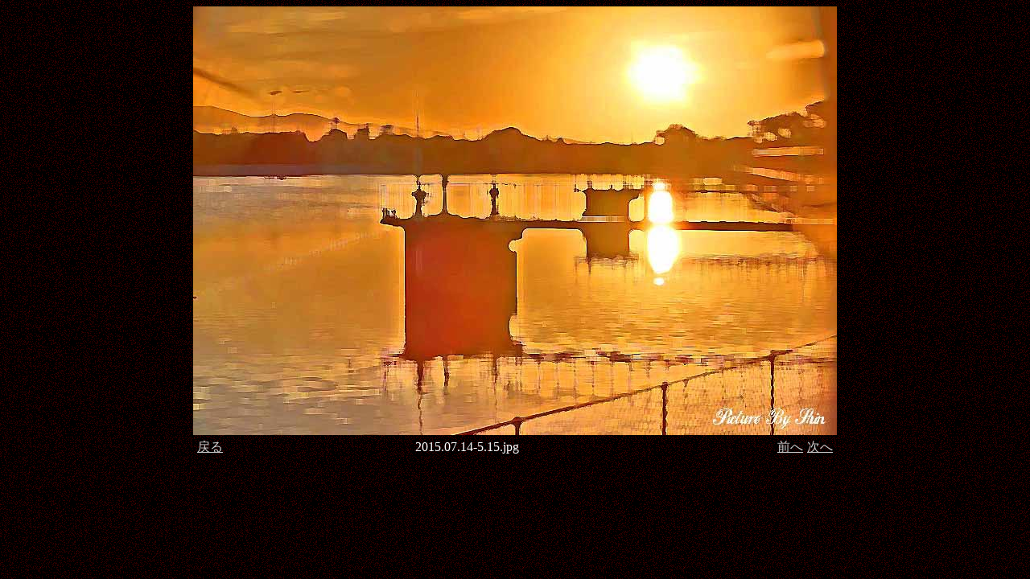

--- FILE ---
content_type: text/html
request_url: http://sin001.deci.jp/p09a/sun/85/image/page_thumb8.html
body_size: 603
content:
<!DOCTYPE HTML PUBLIC "-//W3C//DTD HTML 4.01 Transitional//EN" "http://www.w3.org/TR/html4/loose.dtd">
<HTML>
<HEAD>
<META http-equiv="Content-Type" content="text/html; charset=UTF-8">
<META name="GENERATOR" content="JustSystems Homepage Builder Version 19.0.7.0 for Windows">
<META http-equiv="Content-Style-Type" content="text/css">
<TITLE>画像のページ 8</TITLE>
</HEAD>
<BODY background="bla3b.gif" text="#ffffff" link="#cccccc" vlink="#cccccc">
<CENTER>
<TABLE cellpadding="0" cellspacing="0">
  <TBODY>
    <TR>
      <TD colspan="3"><IMG border="0" src="2015.07.14-5.15.jpg" width="800" height="533"></TD>
    </TR>
    <TR>
      <TD>
      <TABLE cellpadding="5" cellspacing="0">
        <TBODY>
          <TR>
            <TD><A href="../../../gallery85.html">戻る</A></TD>
          </TR>
        </TBODY>
      </TABLE>
      </TD>
      <TD align="center">2015.07.14-5.15.jpg</TD>
      <TD align="right">
      <TABLE cellpadding="0" cellspacing="5">
        <TBODY>
          <TR>
            <TD><A href="page_thumb7.html">前へ</A></TD>
            <TD><A href="page_thumb9.html">次へ</A></TD>
          </TR>
        </TBODY>
      </TABLE>
      </TD>
    </TR>
  </TBODY>
</TABLE>
</CENTER>
</BODY>
</HTML>